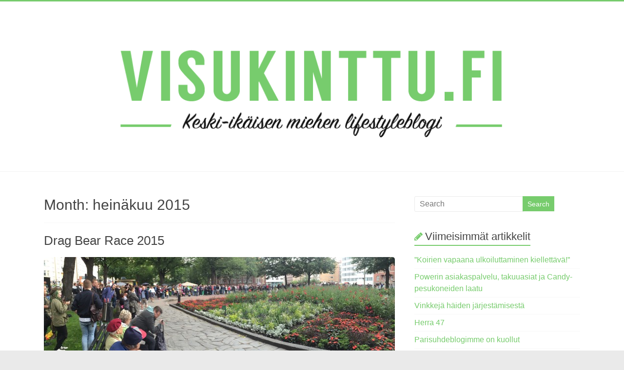

--- FILE ---
content_type: text/html; charset=UTF-8
request_url: https://visukinttu.fi/2015/07/
body_size: 8095
content:

<!DOCTYPE html>
<html lang="fi">
<head>
<meta charset="UTF-8" />
<meta name="viewport" content="width=device-width, initial-scale=1">
<title>
	heinäkuu | 2015 | Visukinttu.fi</title>
<link rel="profile" href="http://gmpg.org/xfn/11" />
<link rel="pingback" href="https://visukinttu.fi/xmlrpc.php" />
    <link rel="shortcut icon" href="/favicon.ico">
<meta name='robots' content='max-image-preview:large' />
<link rel='dns-prefetch' href='//fonts.googleapis.com' />
<link rel="alternate" type="application/rss+xml" title="Visukinttu.fi &raquo; syöte" href="https://visukinttu.fi/feed/" />
<link rel="alternate" type="application/rss+xml" title="Visukinttu.fi &raquo; kommenttien syöte" href="https://visukinttu.fi/comments/feed/" />
<script type="text/javascript">
/* <![CDATA[ */
window._wpemojiSettings = {"baseUrl":"https:\/\/s.w.org\/images\/core\/emoji\/14.0.0\/72x72\/","ext":".png","svgUrl":"https:\/\/s.w.org\/images\/core\/emoji\/14.0.0\/svg\/","svgExt":".svg","source":{"concatemoji":"https:\/\/visukinttu.fi\/wp-includes\/js\/wp-emoji-release.min.js?ver=6.4.7"}};
/*! This file is auto-generated */
!function(i,n){var o,s,e;function c(e){try{var t={supportTests:e,timestamp:(new Date).valueOf()};sessionStorage.setItem(o,JSON.stringify(t))}catch(e){}}function p(e,t,n){e.clearRect(0,0,e.canvas.width,e.canvas.height),e.fillText(t,0,0);var t=new Uint32Array(e.getImageData(0,0,e.canvas.width,e.canvas.height).data),r=(e.clearRect(0,0,e.canvas.width,e.canvas.height),e.fillText(n,0,0),new Uint32Array(e.getImageData(0,0,e.canvas.width,e.canvas.height).data));return t.every(function(e,t){return e===r[t]})}function u(e,t,n){switch(t){case"flag":return n(e,"\ud83c\udff3\ufe0f\u200d\u26a7\ufe0f","\ud83c\udff3\ufe0f\u200b\u26a7\ufe0f")?!1:!n(e,"\ud83c\uddfa\ud83c\uddf3","\ud83c\uddfa\u200b\ud83c\uddf3")&&!n(e,"\ud83c\udff4\udb40\udc67\udb40\udc62\udb40\udc65\udb40\udc6e\udb40\udc67\udb40\udc7f","\ud83c\udff4\u200b\udb40\udc67\u200b\udb40\udc62\u200b\udb40\udc65\u200b\udb40\udc6e\u200b\udb40\udc67\u200b\udb40\udc7f");case"emoji":return!n(e,"\ud83e\udef1\ud83c\udffb\u200d\ud83e\udef2\ud83c\udfff","\ud83e\udef1\ud83c\udffb\u200b\ud83e\udef2\ud83c\udfff")}return!1}function f(e,t,n){var r="undefined"!=typeof WorkerGlobalScope&&self instanceof WorkerGlobalScope?new OffscreenCanvas(300,150):i.createElement("canvas"),a=r.getContext("2d",{willReadFrequently:!0}),o=(a.textBaseline="top",a.font="600 32px Arial",{});return e.forEach(function(e){o[e]=t(a,e,n)}),o}function t(e){var t=i.createElement("script");t.src=e,t.defer=!0,i.head.appendChild(t)}"undefined"!=typeof Promise&&(o="wpEmojiSettingsSupports",s=["flag","emoji"],n.supports={everything:!0,everythingExceptFlag:!0},e=new Promise(function(e){i.addEventListener("DOMContentLoaded",e,{once:!0})}),new Promise(function(t){var n=function(){try{var e=JSON.parse(sessionStorage.getItem(o));if("object"==typeof e&&"number"==typeof e.timestamp&&(new Date).valueOf()<e.timestamp+604800&&"object"==typeof e.supportTests)return e.supportTests}catch(e){}return null}();if(!n){if("undefined"!=typeof Worker&&"undefined"!=typeof OffscreenCanvas&&"undefined"!=typeof URL&&URL.createObjectURL&&"undefined"!=typeof Blob)try{var e="postMessage("+f.toString()+"("+[JSON.stringify(s),u.toString(),p.toString()].join(",")+"));",r=new Blob([e],{type:"text/javascript"}),a=new Worker(URL.createObjectURL(r),{name:"wpTestEmojiSupports"});return void(a.onmessage=function(e){c(n=e.data),a.terminate(),t(n)})}catch(e){}c(n=f(s,u,p))}t(n)}).then(function(e){for(var t in e)n.supports[t]=e[t],n.supports.everything=n.supports.everything&&n.supports[t],"flag"!==t&&(n.supports.everythingExceptFlag=n.supports.everythingExceptFlag&&n.supports[t]);n.supports.everythingExceptFlag=n.supports.everythingExceptFlag&&!n.supports.flag,n.DOMReady=!1,n.readyCallback=function(){n.DOMReady=!0}}).then(function(){return e}).then(function(){var e;n.supports.everything||(n.readyCallback(),(e=n.source||{}).concatemoji?t(e.concatemoji):e.wpemoji&&e.twemoji&&(t(e.twemoji),t(e.wpemoji)))}))}((window,document),window._wpemojiSettings);
/* ]]> */
</script>
<style id='wp-emoji-styles-inline-css' type='text/css'>

	img.wp-smiley, img.emoji {
		display: inline !important;
		border: none !important;
		box-shadow: none !important;
		height: 1em !important;
		width: 1em !important;
		margin: 0 0.07em !important;
		vertical-align: -0.1em !important;
		background: none !important;
		padding: 0 !important;
	}
</style>
<link rel='stylesheet' id='wp-block-library-css' href='https://visukinttu.fi/wp-includes/css/dist/block-library/style.min.css?ver=6.4.7' type='text/css' media='all' />
<style id='classic-theme-styles-inline-css' type='text/css'>
/*! This file is auto-generated */
.wp-block-button__link{color:#fff;background-color:#32373c;border-radius:9999px;box-shadow:none;text-decoration:none;padding:calc(.667em + 2px) calc(1.333em + 2px);font-size:1.125em}.wp-block-file__button{background:#32373c;color:#fff;text-decoration:none}
</style>
<style id='global-styles-inline-css' type='text/css'>
body{--wp--preset--color--black: #000000;--wp--preset--color--cyan-bluish-gray: #abb8c3;--wp--preset--color--white: #ffffff;--wp--preset--color--pale-pink: #f78da7;--wp--preset--color--vivid-red: #cf2e2e;--wp--preset--color--luminous-vivid-orange: #ff6900;--wp--preset--color--luminous-vivid-amber: #fcb900;--wp--preset--color--light-green-cyan: #7bdcb5;--wp--preset--color--vivid-green-cyan: #00d084;--wp--preset--color--pale-cyan-blue: #8ed1fc;--wp--preset--color--vivid-cyan-blue: #0693e3;--wp--preset--color--vivid-purple: #9b51e0;--wp--preset--gradient--vivid-cyan-blue-to-vivid-purple: linear-gradient(135deg,rgba(6,147,227,1) 0%,rgb(155,81,224) 100%);--wp--preset--gradient--light-green-cyan-to-vivid-green-cyan: linear-gradient(135deg,rgb(122,220,180) 0%,rgb(0,208,130) 100%);--wp--preset--gradient--luminous-vivid-amber-to-luminous-vivid-orange: linear-gradient(135deg,rgba(252,185,0,1) 0%,rgba(255,105,0,1) 100%);--wp--preset--gradient--luminous-vivid-orange-to-vivid-red: linear-gradient(135deg,rgba(255,105,0,1) 0%,rgb(207,46,46) 100%);--wp--preset--gradient--very-light-gray-to-cyan-bluish-gray: linear-gradient(135deg,rgb(238,238,238) 0%,rgb(169,184,195) 100%);--wp--preset--gradient--cool-to-warm-spectrum: linear-gradient(135deg,rgb(74,234,220) 0%,rgb(151,120,209) 20%,rgb(207,42,186) 40%,rgb(238,44,130) 60%,rgb(251,105,98) 80%,rgb(254,248,76) 100%);--wp--preset--gradient--blush-light-purple: linear-gradient(135deg,rgb(255,206,236) 0%,rgb(152,150,240) 100%);--wp--preset--gradient--blush-bordeaux: linear-gradient(135deg,rgb(254,205,165) 0%,rgb(254,45,45) 50%,rgb(107,0,62) 100%);--wp--preset--gradient--luminous-dusk: linear-gradient(135deg,rgb(255,203,112) 0%,rgb(199,81,192) 50%,rgb(65,88,208) 100%);--wp--preset--gradient--pale-ocean: linear-gradient(135deg,rgb(255,245,203) 0%,rgb(182,227,212) 50%,rgb(51,167,181) 100%);--wp--preset--gradient--electric-grass: linear-gradient(135deg,rgb(202,248,128) 0%,rgb(113,206,126) 100%);--wp--preset--gradient--midnight: linear-gradient(135deg,rgb(2,3,129) 0%,rgb(40,116,252) 100%);--wp--preset--font-size--small: 13px;--wp--preset--font-size--medium: 20px;--wp--preset--font-size--large: 36px;--wp--preset--font-size--x-large: 42px;--wp--preset--spacing--20: 0.44rem;--wp--preset--spacing--30: 0.67rem;--wp--preset--spacing--40: 1rem;--wp--preset--spacing--50: 1.5rem;--wp--preset--spacing--60: 2.25rem;--wp--preset--spacing--70: 3.38rem;--wp--preset--spacing--80: 5.06rem;--wp--preset--shadow--natural: 6px 6px 9px rgba(0, 0, 0, 0.2);--wp--preset--shadow--deep: 12px 12px 50px rgba(0, 0, 0, 0.4);--wp--preset--shadow--sharp: 6px 6px 0px rgba(0, 0, 0, 0.2);--wp--preset--shadow--outlined: 6px 6px 0px -3px rgba(255, 255, 255, 1), 6px 6px rgba(0, 0, 0, 1);--wp--preset--shadow--crisp: 6px 6px 0px rgba(0, 0, 0, 1);}:where(.is-layout-flex){gap: 0.5em;}:where(.is-layout-grid){gap: 0.5em;}body .is-layout-flow > .alignleft{float: left;margin-inline-start: 0;margin-inline-end: 2em;}body .is-layout-flow > .alignright{float: right;margin-inline-start: 2em;margin-inline-end: 0;}body .is-layout-flow > .aligncenter{margin-left: auto !important;margin-right: auto !important;}body .is-layout-constrained > .alignleft{float: left;margin-inline-start: 0;margin-inline-end: 2em;}body .is-layout-constrained > .alignright{float: right;margin-inline-start: 2em;margin-inline-end: 0;}body .is-layout-constrained > .aligncenter{margin-left: auto !important;margin-right: auto !important;}body .is-layout-constrained > :where(:not(.alignleft):not(.alignright):not(.alignfull)){max-width: var(--wp--style--global--content-size);margin-left: auto !important;margin-right: auto !important;}body .is-layout-constrained > .alignwide{max-width: var(--wp--style--global--wide-size);}body .is-layout-flex{display: flex;}body .is-layout-flex{flex-wrap: wrap;align-items: center;}body .is-layout-flex > *{margin: 0;}body .is-layout-grid{display: grid;}body .is-layout-grid > *{margin: 0;}:where(.wp-block-columns.is-layout-flex){gap: 2em;}:where(.wp-block-columns.is-layout-grid){gap: 2em;}:where(.wp-block-post-template.is-layout-flex){gap: 1.25em;}:where(.wp-block-post-template.is-layout-grid){gap: 1.25em;}.has-black-color{color: var(--wp--preset--color--black) !important;}.has-cyan-bluish-gray-color{color: var(--wp--preset--color--cyan-bluish-gray) !important;}.has-white-color{color: var(--wp--preset--color--white) !important;}.has-pale-pink-color{color: var(--wp--preset--color--pale-pink) !important;}.has-vivid-red-color{color: var(--wp--preset--color--vivid-red) !important;}.has-luminous-vivid-orange-color{color: var(--wp--preset--color--luminous-vivid-orange) !important;}.has-luminous-vivid-amber-color{color: var(--wp--preset--color--luminous-vivid-amber) !important;}.has-light-green-cyan-color{color: var(--wp--preset--color--light-green-cyan) !important;}.has-vivid-green-cyan-color{color: var(--wp--preset--color--vivid-green-cyan) !important;}.has-pale-cyan-blue-color{color: var(--wp--preset--color--pale-cyan-blue) !important;}.has-vivid-cyan-blue-color{color: var(--wp--preset--color--vivid-cyan-blue) !important;}.has-vivid-purple-color{color: var(--wp--preset--color--vivid-purple) !important;}.has-black-background-color{background-color: var(--wp--preset--color--black) !important;}.has-cyan-bluish-gray-background-color{background-color: var(--wp--preset--color--cyan-bluish-gray) !important;}.has-white-background-color{background-color: var(--wp--preset--color--white) !important;}.has-pale-pink-background-color{background-color: var(--wp--preset--color--pale-pink) !important;}.has-vivid-red-background-color{background-color: var(--wp--preset--color--vivid-red) !important;}.has-luminous-vivid-orange-background-color{background-color: var(--wp--preset--color--luminous-vivid-orange) !important;}.has-luminous-vivid-amber-background-color{background-color: var(--wp--preset--color--luminous-vivid-amber) !important;}.has-light-green-cyan-background-color{background-color: var(--wp--preset--color--light-green-cyan) !important;}.has-vivid-green-cyan-background-color{background-color: var(--wp--preset--color--vivid-green-cyan) !important;}.has-pale-cyan-blue-background-color{background-color: var(--wp--preset--color--pale-cyan-blue) !important;}.has-vivid-cyan-blue-background-color{background-color: var(--wp--preset--color--vivid-cyan-blue) !important;}.has-vivid-purple-background-color{background-color: var(--wp--preset--color--vivid-purple) !important;}.has-black-border-color{border-color: var(--wp--preset--color--black) !important;}.has-cyan-bluish-gray-border-color{border-color: var(--wp--preset--color--cyan-bluish-gray) !important;}.has-white-border-color{border-color: var(--wp--preset--color--white) !important;}.has-pale-pink-border-color{border-color: var(--wp--preset--color--pale-pink) !important;}.has-vivid-red-border-color{border-color: var(--wp--preset--color--vivid-red) !important;}.has-luminous-vivid-orange-border-color{border-color: var(--wp--preset--color--luminous-vivid-orange) !important;}.has-luminous-vivid-amber-border-color{border-color: var(--wp--preset--color--luminous-vivid-amber) !important;}.has-light-green-cyan-border-color{border-color: var(--wp--preset--color--light-green-cyan) !important;}.has-vivid-green-cyan-border-color{border-color: var(--wp--preset--color--vivid-green-cyan) !important;}.has-pale-cyan-blue-border-color{border-color: var(--wp--preset--color--pale-cyan-blue) !important;}.has-vivid-cyan-blue-border-color{border-color: var(--wp--preset--color--vivid-cyan-blue) !important;}.has-vivid-purple-border-color{border-color: var(--wp--preset--color--vivid-purple) !important;}.has-vivid-cyan-blue-to-vivid-purple-gradient-background{background: var(--wp--preset--gradient--vivid-cyan-blue-to-vivid-purple) !important;}.has-light-green-cyan-to-vivid-green-cyan-gradient-background{background: var(--wp--preset--gradient--light-green-cyan-to-vivid-green-cyan) !important;}.has-luminous-vivid-amber-to-luminous-vivid-orange-gradient-background{background: var(--wp--preset--gradient--luminous-vivid-amber-to-luminous-vivid-orange) !important;}.has-luminous-vivid-orange-to-vivid-red-gradient-background{background: var(--wp--preset--gradient--luminous-vivid-orange-to-vivid-red) !important;}.has-very-light-gray-to-cyan-bluish-gray-gradient-background{background: var(--wp--preset--gradient--very-light-gray-to-cyan-bluish-gray) !important;}.has-cool-to-warm-spectrum-gradient-background{background: var(--wp--preset--gradient--cool-to-warm-spectrum) !important;}.has-blush-light-purple-gradient-background{background: var(--wp--preset--gradient--blush-light-purple) !important;}.has-blush-bordeaux-gradient-background{background: var(--wp--preset--gradient--blush-bordeaux) !important;}.has-luminous-dusk-gradient-background{background: var(--wp--preset--gradient--luminous-dusk) !important;}.has-pale-ocean-gradient-background{background: var(--wp--preset--gradient--pale-ocean) !important;}.has-electric-grass-gradient-background{background: var(--wp--preset--gradient--electric-grass) !important;}.has-midnight-gradient-background{background: var(--wp--preset--gradient--midnight) !important;}.has-small-font-size{font-size: var(--wp--preset--font-size--small) !important;}.has-medium-font-size{font-size: var(--wp--preset--font-size--medium) !important;}.has-large-font-size{font-size: var(--wp--preset--font-size--large) !important;}.has-x-large-font-size{font-size: var(--wp--preset--font-size--x-large) !important;}
.wp-block-navigation a:where(:not(.wp-element-button)){color: inherit;}
:where(.wp-block-post-template.is-layout-flex){gap: 1.25em;}:where(.wp-block-post-template.is-layout-grid){gap: 1.25em;}
:where(.wp-block-columns.is-layout-flex){gap: 2em;}:where(.wp-block-columns.is-layout-grid){gap: 2em;}
.wp-block-pullquote{font-size: 1.5em;line-height: 1.6;}
</style>
<link rel='stylesheet' id='wordpress-popular-posts-css-css' href='https://visukinttu.fi/wp-content/plugins/wordpress-popular-posts/assets/css/wpp.css?ver=6.3.4' type='text/css' media='all' />
<link rel='stylesheet' id='accelerate_style-css' href='https://visukinttu.fi/wp-content/themes/accelerate/style.css?ver=6.4.7' type='text/css' media='all' />
<link rel='stylesheet' id='accelerate_googlefonts-css' href='http://fonts.googleapis.com/css?family=Roboto%3A400%2C300%2C100%7CRoboto+Slab%3A700%2C400&#038;ver=6.4.7' type='text/css' media='all' />
<link rel='stylesheet' id='accelerate-fontawesome-css' href='https://visukinttu.fi/wp-content/themes/accelerate/fontawesome/css/font-awesome.css?ver=4.2.1' type='text/css' media='all' />
<link rel='stylesheet' id='ecae-frontend-css' href='https://visukinttu.fi/wp-content/plugins/easy-custom-auto-excerpt/assets/style-frontend.css?ver=2.4.12' type='text/css' media='all' />
<style id='ecae-frontend-inline-css' type='text/css'>
@import url(https://fonts.googleapis.com/css?family=Open+Sans:300italic,400italic,600italic,700italic,800italic,400,300,600,700,800&subset=latin,cyrillic-ext,latin-ext);span.ecae-button { font-family: 'Open Sans', Helvetica, Arial, sans-serif; }
</style>
<link rel='stylesheet' id='ecae-buttonskin-none-css' href='https://visukinttu.fi/wp-content/plugins/easy-custom-auto-excerpt/buttons/ecae-buttonskin-none.css?ver=2.4.12' type='text/css' media='all' />
<script type="application/json" id="wpp-json">

{"sampling_active":0,"sampling_rate":100,"ajax_url":"https:\/\/visukinttu.fi\/wp-json\/wordpress-popular-posts\/v1\/popular-posts","api_url":"https:\/\/visukinttu.fi\/wp-json\/wordpress-popular-posts","ID":0,"token":"a014e39a14","lang":0,"debug":0}

</script>
<script type="text/javascript" src="https://visukinttu.fi/wp-content/plugins/wordpress-popular-posts/assets/js/wpp.min.js?ver=6.3.4" id="wpp-js-js"></script>
<script type="text/javascript" src="https://visukinttu.fi/wp-includes/js/jquery/jquery.min.js?ver=3.7.1" id="jquery-core-js"></script>
<script type="text/javascript" src="https://visukinttu.fi/wp-includes/js/jquery/jquery-migrate.min.js?ver=3.4.1" id="jquery-migrate-js"></script>
<script type="text/javascript" src="https://visukinttu.fi/wp-content/themes/accelerate/js/accelerate-custom.js?ver=6.4.7" id="accelerate-custom-js"></script>
<link rel="https://api.w.org/" href="https://visukinttu.fi/wp-json/" /><link rel="EditURI" type="application/rsd+xml" title="RSD" href="https://visukinttu.fi/xmlrpc.php?rsd" />
<meta name="generator" content="WordPress 6.4.7" />
<script>
	var lightbox_transition = 'elastic';
	var lightbox_speed = 800;
	var lightbox_fadeOut = 300;
	var lightbox_title = false;
	var lightbox_scalePhotos = true;
	var lightbox_scrolling = false;
	var lightbox_opacity = 0.201;
	var lightbox_open = false;
	var lightbox_returnFocus = true;
	var lightbox_trapFocus = true;
	var lightbox_fastIframe = true;
	var lightbox_preloading = true;
	var lightbox_overlayClose = true;
	var lightbox_escKey = false;
	var lightbox_arrowKey = false;
	var lightbox_loop = true;
	var lightbox_closeButton = false;
	var lightbox_previous = "previous";
	var lightbox_next = "next";
	var lightbox_close = "close";
	var lightbox_html = false;
	var lightbox_photo = false;
	var lightbox_width = '';
	var lightbox_height = '';
	var lightbox_innerWidth = 'false';
	var lightbox_innerHeight = 'false';
	var lightbox_initialWidth = '300';
	var lightbox_initialHeight = '100';
	var lightbox_maxWidth = 1200;
	var lightbox_maxHeight = 700;
	var lightbox_slideshow = false;
	var lightbox_slideshowSpeed = 2500;
	var lightbox_slideshowAuto = true;
	var lightbox_slideshowStart = "start slideshow";
	var lightbox_slideshowStop = "stop slideshow";
	var lightbox_fixed = true;
	
	
			var lightbox_top = false;
		var lightbox_bottom = false;
		var lightbox_left = false;
		var lightbox_right = false;
		
	var lightbox_reposition = false;
	var lightbox_retinaImage = true;
	var lightbox_retinaUrl = false;
	var lightbox_retinaSuffix = "@2x.$1";
</script>
            <style id="wpp-loading-animation-styles">@-webkit-keyframes bgslide{from{background-position-x:0}to{background-position-x:-200%}}@keyframes bgslide{from{background-position-x:0}to{background-position-x:-200%}}.wpp-widget-placeholder,.wpp-widget-block-placeholder,.wpp-shortcode-placeholder{margin:0 auto;width:60px;height:3px;background:#dd3737;background:linear-gradient(90deg,#dd3737 0%,#571313 10%,#dd3737 100%);background-size:200% auto;border-radius:3px;-webkit-animation:bgslide 1s infinite linear;animation:bgslide 1s infinite linear}</style>
                	<meta property="og:image" content="https://visukinttu.fi/wp-content/uploads/2015/07/FullSizeRender-2.jpg"/> 
</head>

<body class="archive date  wide">
<div id="page" class="hfeed site">
		<header id="masthead" class="site-header clearfix">		

		<div id="header-text-nav-container" class="clearfix">

			<a href="https://visukinttu.fi/" title="Visukinttu.fi" rel="home">		<div class="header-image-wrap"><div class="inner-wrap"><img src="https://visukinttu.fi/wp-content/uploads/2018/03/blogi_header_final.png" class="header-image" width="1084" height="344" alt="Visukinttu.fi"></div></div>
	</a>
						<nav id="site-navigation" class="main-navigation inner-wrap clearfix" role="navigation">
				<h1 class="menu-toggle">Valikko</h1>
				<div class="menu"></div>			</nav>
		</div><!-- #header-text-nav-container -->

		
		   	
	</header>
			<div id="main" class="clearfix">
		<div class="inner-wrap clearfix">
	
	<div id="primary">
		<div id="content" class="clearfix">

			
				<header class="page-header">
					<h1 class="page-title">
						Month: <span>heinäkuu 2015</span>					</h1>
									</header><!-- .page-header -->

				
					
<article id="post-275" class="post-275 post type-post status-publish format-standard has-post-thumbnail hentry category-kaupunki category-kuvat">
	
	<header class="entry-header">
		<h1 class="entry-title">
			<a href="https://visukinttu.fi/drag-bear-race-2015/" title="Drag Bear Race 2015">Drag Bear Race 2015</a>
		</h1>
	</header>

	<figure class="post-featured-image"><a href="https://visukinttu.fi/drag-bear-race-2015/" title="Drag Bear Race 2015"><img width="720" height="200" src="https://visukinttu.fi/wp-content/uploads/2015/07/FullSizeRender-2-720x200.jpg" class="attachment-featured-blog-large size-featured-blog-large wp-post-image" alt="Drag Bear Race 2015" title="Drag Bear Race 2015" decoding="async" fetchpriority="high" /></a></figure>
	<div class="entry-content clearfix">
		<!-- Begin :: Generated by Easy Custom Auto Excerpt --><div class="ecae" style=""><p>Drag Bear Race on viimeisten parin vuoden aikana kuulunut oleellisena osana Kallion kesään ja poikkeus se ei ollut tänäkään vuonna. Tapahtumassa on jokseenkin vapautunut tunnelma kaikin puolin, kun asenteella itsensä vähän hassuiksi tekevät miehet (ja tänä vuonna ilmeisesti myös naiset?) juoksentelevat korkkareissa aivan satanen lasissa. Huikeaa.</p>
<p>Koska tänä vuonna en ollut paikalla osaksikaan työn vuoksi, viihdyin mainiosti kamera kourassa. Ohessa siis valokuvia paikan päältä, olkaa hyvä.</p>
</div><!-- End :: Generated by Easy Custom Auto Excerpt -->	</div>
	
		<div class="entry-meta"><!--
	<span class="byline"><span class="author vcard"><i class="fa fa-user"></i><a class="url fn n" href="https://visukinttu.fi/author/jarkko/" title="Jarkko Koskinen">Jarkko Koskinen</a></span></span>
	<span class="cat-links"><i class="fa fa-folder-open"></i><a href="https://visukinttu.fi/category/kaupunki/" rel="category tag">Kaupunki</a>, <a href="https://visukinttu.fi/category/kuvat/" rel="category tag">Kuvat</a></span>
		
-->
		<span class="posted-on"><i class="fa fa-folder-open"></i><a href="https://visukinttu.fi/category/kaupunki/" rel="category tag">Kaupunki</a>, <a href="https://visukinttu.fi/category/kuvat/" rel="category tag">Kuvat</a></span><span class="posted-on"><a href="https://visukinttu.fi/drag-bear-race-2015/" title="14:41" rel="bookmark"><i class="fa fa-calendar-o"></i> <time class="entry-date published" datetime="2015-07-20T14:41:11+03:00">20.7.2015</time></a></span>		<span class="comments-link"><a href="https://visukinttu.fi/drag-bear-race-2015/#respond"><i class="fa fa-comment"></i> 0 Comment</a></span>
	</div>	
	</article>
				
				

			
		</div><!-- #content -->
	</div><!-- #primary -->
	
	
<div id="secondary">
			
		<aside id="search-2" class="widget widget_search"><form action="https://visukinttu.fi/"id="search-form" class="searchform clearfix" method="get">
	<input type="text" placeholder="Search" class="s field" name="s">
	<input type="submit" value="Search" id="search-submit" name="submit" class="submit">
</form><!-- .searchform --></aside>
		<aside id="recent-posts-2" class="widget widget_recent_entries">
		<h3 class="widget-title"><span>Viimeisimmät artikkelit</span></h3>
		<ul>
											<li>
					<a href="https://visukinttu.fi/koirien-vapaana-ulkoiluttaminen-kiellettava/">&#8221;Koirien vapaana ulkoiluttaminen kiellettävä!&#8221;</a>
									</li>
											<li>
					<a href="https://visukinttu.fi/powerin-asiakaspalvelu-takuuasiat-ja-candy-pesukoneiden-laatu/">Powerin asiakaspalvelu, takuuasiat ja Candy-pesukoneiden laatu</a>
									</li>
											<li>
					<a href="https://visukinttu.fi/vinkkeja-haiden-jarjestamisesta/">Vinkkejä häiden järjestämisestä</a>
									</li>
											<li>
					<a href="https://visukinttu.fi/herra-47/">Herra 47</a>
									</li>
											<li>
					<a href="https://visukinttu.fi/parisuhdeblogimme-on-kuollut/">Parisuhdeblogimme on kuollut</a>
									</li>
					</ul>

		</aside>
<aside id="wpp-2" class="widget popular-posts">
<h3 class="widget-title"><span>Luetuimmat</span></h3><ul class="wpp-list">
<li>
<a href="https://visukinttu.fi/drag-bear-race-2015/" class="wpp-post-title" target="_self">Drag Bear Race 2015</a>
</li>
<li>
<a href="https://visukinttu.fi/milta-iso-ikaero-suhteessa-vaikuttaa/" class="wpp-post-title" target="_self">Miltä iso ikäero suhteessa vaikuttaa</a>
</li>
<li>
<a href="https://visukinttu.fi/dillinger-pasta/" class="wpp-post-title" target="_self">Dillinger-pasta</a>
</li>
<li>
<a href="https://visukinttu.fi/kuinka-paljon-pyorailijat-oikeasti-rikkovat-liikennesaantoja/" class="wpp-post-title" target="_self">Kuinka paljon pyöräilijät oikeasti rikkovat liikennesääntöjä?</a>
</li>
<li>
<a href="https://visukinttu.fi/kissakeskustelua-internetissa/" class="wpp-post-title" target="_self">Kissakeskustelua internetissä</a>
</li>
<li>
<a href="https://visukinttu.fi/pyorailijat-kalliossa/" class="wpp-post-title" target="_self">Pyöräilijät Kalliossa</a>
</li>
<li>
<a href="https://visukinttu.fi/juureni-ovat-kirkkonummella/" class="wpp-post-title" target="_self">Juureni ovat Kirkkonummella</a>
</li>
<li>
<a href="https://visukinttu.fi/herra-47/" class="wpp-post-title" target="_self">Herra 47</a>
</li>
<li>
<a href="https://visukinttu.fi/vuonna-1998/" class="wpp-post-title" target="_self">Vuonna 1998</a>
</li>
<li>
<a href="https://visukinttu.fi/parisuhdeblogimme-on-kuollut/" class="wpp-post-title" target="_self">Parisuhdeblogimme on kuollut</a>
</li>
</ul>
</aside>
<aside id="archives-2" class="widget widget_archive"><h3 class="widget-title"><span>Arkistot</span></h3>
			<ul>
					<li><a href='https://visukinttu.fi/2024/12/'>joulukuu 2024</a></li>
	<li><a href='https://visukinttu.fi/2023/09/'>syyskuu 2023</a></li>
	<li><a href='https://visukinttu.fi/2022/07/'>heinäkuu 2022</a></li>
	<li><a href='https://visukinttu.fi/2020/08/'>elokuu 2020</a></li>
	<li><a href='https://visukinttu.fi/2020/05/'>toukokuu 2020</a></li>
	<li><a href='https://visukinttu.fi/2020/04/'>huhtikuu 2020</a></li>
	<li><a href='https://visukinttu.fi/2020/03/'>maaliskuu 2020</a></li>
	<li><a href='https://visukinttu.fi/2020/01/'>tammikuu 2020</a></li>
	<li><a href='https://visukinttu.fi/2019/12/'>joulukuu 2019</a></li>
	<li><a href='https://visukinttu.fi/2019/11/'>marraskuu 2019</a></li>
	<li><a href='https://visukinttu.fi/2019/09/'>syyskuu 2019</a></li>
	<li><a href='https://visukinttu.fi/2019/08/'>elokuu 2019</a></li>
	<li><a href='https://visukinttu.fi/2019/07/'>heinäkuu 2019</a></li>
	<li><a href='https://visukinttu.fi/2019/06/'>kesäkuu 2019</a></li>
	<li><a href='https://visukinttu.fi/2019/05/'>toukokuu 2019</a></li>
	<li><a href='https://visukinttu.fi/2019/04/'>huhtikuu 2019</a></li>
	<li><a href='https://visukinttu.fi/2019/03/'>maaliskuu 2019</a></li>
	<li><a href='https://visukinttu.fi/2019/02/'>helmikuu 2019</a></li>
	<li><a href='https://visukinttu.fi/2019/01/'>tammikuu 2019</a></li>
	<li><a href='https://visukinttu.fi/2018/12/'>joulukuu 2018</a></li>
	<li><a href='https://visukinttu.fi/2018/09/'>syyskuu 2018</a></li>
	<li><a href='https://visukinttu.fi/2018/08/'>elokuu 2018</a></li>
	<li><a href='https://visukinttu.fi/2018/03/'>maaliskuu 2018</a></li>
	<li><a href='https://visukinttu.fi/2017/05/'>toukokuu 2017</a></li>
	<li><a href='https://visukinttu.fi/2016/09/'>syyskuu 2016</a></li>
	<li><a href='https://visukinttu.fi/2016/08/'>elokuu 2016</a></li>
	<li><a href='https://visukinttu.fi/2015/12/'>joulukuu 2015</a></li>
	<li><a href='https://visukinttu.fi/2015/11/'>marraskuu 2015</a></li>
	<li><a href='https://visukinttu.fi/2015/07/' aria-current="page">heinäkuu 2015</a></li>
	<li><a href='https://visukinttu.fi/2015/04/'>huhtikuu 2015</a></li>
	<li><a href='https://visukinttu.fi/2015/03/'>maaliskuu 2015</a></li>
	<li><a href='https://visukinttu.fi/2015/02/'>helmikuu 2015</a></li>
	<li><a href='https://visukinttu.fi/2014/12/'>joulukuu 2014</a></li>
	<li><a href='https://visukinttu.fi/2014/11/'>marraskuu 2014</a></li>
	<li><a href='https://visukinttu.fi/2014/10/'>lokakuu 2014</a></li>
	<li><a href='https://visukinttu.fi/2014/09/'>syyskuu 2014</a></li>
			</ul>

			</aside><aside id="categories-2" class="widget widget_categories"><h3 class="widget-title"><span>Kategoriat</span></h3>
			<ul>
					<li class="cat-item cat-item-15"><a href="https://visukinttu.fi/category/elokuvat/">Elokuvat</a>
</li>
	<li class="cat-item cat-item-41"><a href="https://visukinttu.fi/category/internet/">Internet</a>
</li>
	<li class="cat-item cat-item-31"><a href="https://visukinttu.fi/category/kaupunki/">Kaupunki</a>
</li>
	<li class="cat-item cat-item-30"><a href="https://visukinttu.fi/category/kuvat/">Kuvat</a>
</li>
	<li class="cat-item cat-item-43"><a href="https://visukinttu.fi/category/matkailu/">Matkailu</a>
</li>
	<li class="cat-item cat-item-20"><a href="https://visukinttu.fi/category/nostalgia/">Nostalgia</a>
</li>
	<li class="cat-item cat-item-37"><a href="https://visukinttu.fi/category/parisuhde/">Parisuhde</a>
</li>
	<li class="cat-item cat-item-11"><a href="https://visukinttu.fi/category/ruoka/">Ruoka</a>
</li>
	<li class="cat-item cat-item-39"><a href="https://visukinttu.fi/category/tyo/">Työ</a>
</li>
	<li class="cat-item cat-item-1"><a href="https://visukinttu.fi/category/yleinen/">Yleinen</a>
</li>
			</ul>

			</aside><aside id="tag_cloud-2" class="widget widget_tag_cloud"><h3 class="widget-title"><span>Tagipilvi</span></h3><div class="tagcloud"><a href="https://visukinttu.fi/tag/elama/" class="tag-cloud-link tag-link-18 tag-link-position-1" style="font-size: 8pt;" aria-label="elämä (1 kohde)">elämä</a>
<a href="https://visukinttu.fi/tag/ensimmainen/" class="tag-cloud-link tag-link-22 tag-link-position-2" style="font-size: 8pt;" aria-label="ensimmäinen (1 kohde)">ensimmäinen</a>
<a href="https://visukinttu.fi/tag/kallio/" class="tag-cloud-link tag-link-29 tag-link-position-3" style="font-size: 8pt;" aria-label="kallio (1 kohde)">kallio</a>
<a href="https://visukinttu.fi/tag/keittio/" class="tag-cloud-link tag-link-21 tag-link-position-4" style="font-size: 8pt;" aria-label="keittiö (1 kohde)">keittiö</a>
<a href="https://visukinttu.fi/tag/kesa/" class="tag-cloud-link tag-link-47 tag-link-position-5" style="font-size: 8pt;" aria-label="Kesä (1 kohde)">Kesä</a>
<a href="https://visukinttu.fi/tag/pyoraily/" class="tag-cloud-link tag-link-45 tag-link-position-6" style="font-size: 8pt;" aria-label="pyöräily (1 kohde)">pyöräily</a>
<a href="https://visukinttu.fi/tag/rauma/" class="tag-cloud-link tag-link-49 tag-link-position-7" style="font-size: 8pt;" aria-label="Rauma (1 kohde)">Rauma</a>
<a href="https://visukinttu.fi/tag/resepti/" class="tag-cloud-link tag-link-14 tag-link-position-8" style="font-size: 8pt;" aria-label="resepti (1 kohde)">resepti</a></div>
</aside>	</div>	
	

		</div><!-- .inner-wrap -->
	</div><!-- #main -->	
			<footer id="colophon" class="clearfix">	
			
	
			<div class="footer-socket-wrapper clearfix">
				<div class="inner-wrap">
					<div class="footer-socket-area">
						<div class="copyright">&copy; 2026 <a href="https://visukinttu.fi/" title="Visukinttu.fi" ><span>Visukinttu.fi</span></a> Teeman luonut <a href="http://themegrill.com" target="_blank" title="ThemeGrill" ><span>ThemeGrill</span></a> Virran antaa <a href="http://wordpress.org" target="_blank" title="WordPress"><span>WordPress</span></a></div>						<nav class="footer-menu" class="clearfix">
									    			</nav>
					</div>
				</div>
			</div>			
		</footer>
		<a href="#masthead" id="scroll-up"><i class="fa fa-long-arrow-up"></i></a>	
	</div><!-- #page -->
	<link rel='stylesheet' id='style-name-css' href='https://visukinttu.fi/wp-content/plugins/lightbox/css/frontend/colorbox-1.css?ver=6.4.7' type='text/css' media='all' />
<script type="text/javascript" src="https://visukinttu.fi/wp-content/themes/accelerate/js/navigation.js?ver=6.4.7" id="accelerate-navigation-js"></script>
<script type="text/javascript" src="https://visukinttu.fi/wp-content/plugins/lightbox/js/frontend/custom.js?ver=6.4.7" id="custom-js-1-js"></script>
<script type="text/javascript" src="https://visukinttu.fi/wp-content/plugins/lightbox/js/frontend/jquery.colorbox.js?ver=6.4.7" id="colorbox-js-js"></script>
</body>
</html>